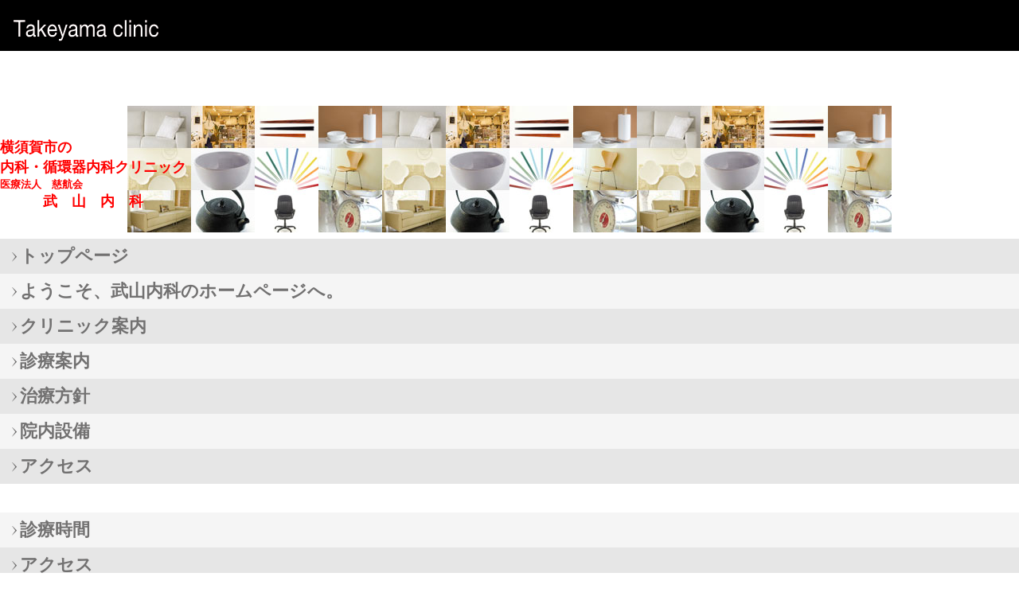

--- FILE ---
content_type: text/html
request_url: http://takeyamanaika.com/sp/index.html
body_size: 5855
content:
<!DOCTYPE HTML PUBLIC "-//W3C//DTD HTML 4.01 Transitional//EN" "http://www.w3.org/TR/html4/loose.dtd">
<html lang="ja">
<head>
<meta http-equiv="Content-Type" content="text/html; charset=Shift_JIS">
<meta http-equiv="Content-Style-Type" content="text/css">
<meta http-equiv="Content-Script-Type" content="text/javascript">
<meta name="GENERATOR" content="JustSystems Homepage Builder Version 22.0.2.0 for Windows">
<meta name="description" content="横須賀　循環器内科　循環器専門医">
<meta name="Keywords" content="横須賀,武,衣笠,循環器内科,内科,心臓,不整脈,クリニック,循環器専門医,内科専門医,総合内科専門医,武山内科">
<meta name="ROBOTS" content="ALL">
<meta name="viewport" content="width=device-width, maximum-scale=1, initial-scale=1, user-scalable=no">
<meta name="justsystems:DeviceType" content="SmartPhoneV">
<title>武山内科 横須賀　武　衣笠　内科　循環器内科　心臓 </title>
<link rel="stylesheet" href="hpbsmtparts.css" type="text/css" id="hpbsmtparts">
<link rel="stylesheet" href="container_00_2.css" type="text/css" id="hpbsmtcontainer">
<link rel="stylesheet" href="main_03_2.css" type="text/css" id="hpbsmtmain">
<link rel="stylesheet" href="user.css" type="text/css" id="hpbsmtuser">
</head>
<body id="hpb-smt-template-03-02-01" class="hpb-layoutset-01">
<div id="hpb-skip"><a href="#hpb-title">本文へスキップ</a></div>
<!-- container -->
<div id="hpb-container">
  <!-- header -->
  <div id="hpb-header">
    <div id="hpb-header">
      <div id="hpb-headerMain">
        <h1>横須賀市の内科・循環器内科クリニック　武山内科です。</h1>
      </div>
      <div id="hpb-headerLogo"><a href="#">武山内科</a></div>
      <div id="hpb-headerExtra1">
        <p class="tel"><span>電話でのご予約・お問い合わせは</span>TEL.046-874-8317</p>
        <p class="address">〒238-0313 神奈川県横須賀市武1－20－17<br>
        　ライフコート横須賀武山２階</p>
      </div>
      <!-- header end --><!-- inner --></div>
    <!-- wrapper --><!-- page title -->
    <p><!-- page title end --><!-- main --></p>
    <br>
    <font size="+1"><br>
    </font>
  </div>
  <!-- header end --><!-- inner -->　　<!-- wrapper --> <!-- page title -->
  <div id="hpb-title" class="hpb-top-image">
    <h2 style="color : red;"><br>
    <font size="+1">横須賀市の</font><br>
    内科・循環器内科クリニック<br>
    <font size="-1">医療法人　慈航会</font><br>
    　　　武　山　内　科　<br>
    <br>
    　　Takeyama Medical Clinic</h2>
  </div>
  <div id="hpb-nav">
    <h3 class="hpb-c-index">ナビゲーション</h3>
    <ul>
      <li id="nav-toppage"><a href="index.html"><span class="ja">トップページ</span><span class="en">top&nbsp;page</span></a> 
      <li id="nav-topics"><a href="topics.html"><span class="ja">ようこそ、武山内科のホームページへ。</span><span class="en">ようこそ、武山内科のホームページへ。</span></a>
      <li id="nav-guide"><a href="guide1.html"><span class="ja">クリニック案内</span><span class="en">clinic&nbsp;guide</span></a> 
      <li id="nav-info"><a href="info1.html"><span class="ja">診療案内</span><span class="en">medical&nbsp;info</span></a> 
      <li id="nav-policy"><a href="policy1.html"><span class="ja">治療方針</span><span class="en">policy&amp;FAQ</span></a> 
      <li id="nav-facilities"><a href="facilities1.html"><span class="ja">院内設備</span><span class="en">facilities</span></a> 
      <li id="nav-access"><a href="access1.html"><span class="ja">アクセス</span><span class="en">access</span></a> 
    </ul>
  </div>
  <!-- page title end --><!-- main --><!-- main end --><!-- wrapper end --><!-- navi --><!-- navi end --><!-- aside -->
  <div id="hpb-aside">
    <div id="banner">
      <h3 class="hpb-c-index">バナースペース</h3>
      <ul>
        <li>
        <li><a href="info1.html" id="banner-time">診療時間</a> 
        <li><a href="access1.html" id="banner-access">アクセス</a> 
      </ul>
    </div>
    <div id="shopinfo">
      <h3 style="text-align : center;" align="center"><font color="#333333"><span class="en">Takeyama </span></font><font color="#ff0000"><span class="en">M</span></font><font color="#333333"><span class="en">edical Clinic</span><br>
      医療法人　慈航会<br>
      武山内科</font><span class="ja">武山内科</span></h3>
      <p style="text-align : center;">〒238-0313<br>
      神奈川県横須賀市武1-20-17<br>
      ライフコート横須賀武山２階<br>
      046-874-8317<br>
      <br>
      </p>
    </div>
  </div>
  <!-- aside end --><a href="health.html"><br>
  <br>
  <br>
  <br>
  <br>
  <br>
  <br>
  </a><br>
  <br>
  <br>
  <br>
  <br>
  <br>
  <br>
  <br>
  <a href="health.html"><img src="../button1.gif" width="195" height="50" border="0" style="border-top-width : 0px;border-left-width : 0px;border-right-width : 0px;border-bottom-width : 0px;" alt="健康診断・予防接種"></a><br>
  <a href="recruit2.html"><img src="../button2.gif" width="108" height="54" border="0" style="border-top-width : 0px;border-left-width : 0px;border-right-width : 0px;border-bottom-width : 0px;" alt="求人情報"></a><br>
  <br>
  <a href="bulletinboard.html"><img src="../button13.gif" width="152" height="38" border="0" style="border-top-width : 0px;border-left-width : 0px;border-right-width : 0px;border-bottom-width : 0px;" alt="各種院内掲示 "></a><a href="health.html"><br>
  <br>
  </a><!-- inner end --><!-- footer -->
  <div id="hpb-footer">
    <div id="hpb-footerNav">
      <ul>
        <li id="home"><a href="index.html"><span class="ja">ホーム</span><span class="en">home</span></a>
        <li id="pagetop"><a href="#hpb-container"><span class="ja">トップ</span><span class="en">top</span></a>
      </ul>
    </div>
    <div id="hpb-footerMain">
      <p>copyright&copy;2012&nbsp;Takeyama Medical Clinic&nbsp;all&nbsp;rights&nbsp;reserved.</p>
    </div>
  </div>
  <!-- footer end -->
</div>
<!-- container end -->
<p><a href="index1.html">スマートフォン版へジャンプ</a></p>
</body>
</html>

--- FILE ---
content_type: text/css
request_url: http://takeyamanaika.com/sp/container_00_2.css
body_size: 3260
content:
@charset "Shift_JIS";

body
{
    background-color: #fff;
    min-width: 320px;
    margin: 0;
    padding: 0;
    color: #595757;
    font: 12px/1.4 "ヒラギノ角ゴ Pro W3" , "ＭＳ Ｐゴシック" , "Hiragino Kaku Gothic Pro" , "MS PGothic" , sans-serif;
    -webkit-text-size-adjust: none;
}

body.hpb-layoutset-02
{
    position: relative;
    border-top: none;
}

span.en
{
    display: none;
}

/* スキップリンクの非表示 */
#hpb-skip
{
    height: 0px;
    margin: 0;
    padding: 0;
    overflow: hidden;
    text-indent: -9999px;
}

body.hpb-layoutset-02 #hpb-skip
{
    height: 0;
    margin: 0;
    padding: 0;
    overflow: hidden;
    text-indent: -9999px;
}

/* ヘッダー */
#hpb-headerMain
{
    display: none;
}

#hpb-headerExtra1
{
    display: none;
}

#hpb-headerExtra2
{
    display: none;
}

#hpb-headerNav
{
    display: none;
}

/* インナー */
#hpb-inner
{
    padding: 0;
}

/* タイトル */
#hpb-title
{
    margin: 0;
    padding: 0;
    color: #898989;
}

.hpb-layoutset-02 #hpb-title
{
    padding-top: 12px;
}

.hpb-layoutset-02 #hpb-title h2
{
    background: #fff;
    border-bottom: 1px solid #727171;
    margin: 0;
    padding: 3px 15px;
    font-weight: normal;
    line-height: 1.0;
    overflow: hidden;
}

.hpb-layoutset-02 #hpb-title h2 span.en, .hpb-layoutset-02 #hpb-title h2 span.ja
{
    float: left;
    display: block;
    padding-bottom: 2px;
    font-size: 23px;
}

.hpb-layoutset-02 #hpb-title h2 span.en
{
    display: none;
}

.hpb-layoutset-02 #hpb-title h2 span.ja
{
}

/* ナビゲーション */
h3.hpb-c-index
{
    height: 1px;
    margin: 0;
    padding: 0;
    overflow: hidden;
    text-indent: -9999px;
    background: none;
}

/* メインコンテンツ */
.hpb-layoutset-02 #hpb-main
{
    padding: 12px 0 0;
}

img, img a
{
    border: none;
}

/* footer */
#hpb-footer
{
    margin-top: 30px;
}

.hpb-layoutset-01 #hpb-footer
{
    margin-top: 20px;
}

#hpb-footerExtra1
{
    padding-top: 0px;
}

#hpb-footerExtra1 ul
{
    margin: 5px auto;
    padding: 0;
    text-align: center;
    list-style: disc;
    overflow: hidden;
}

#hpb-footerExtra1 ul li
{
    display: inline-block;
    padding: 7px 10px;
}

.hpb-layoutset-01 #hpb-footerNav
{
    display: none;
}

#hpb-footerMain p
{
    background-color: #231815;
    margin: 0;
    padding: 6px 0;
    font: 10px/1.0 'Helvetica' , 'Arial' , sans-serif;
    color: #fff;
    text-align: center;
}

#hpb-aside
{
    margin: 35px 0px 10px 0px;
}

#hpb-aside h3, #hpb-aside h4, #hpb-aside p, #hpb-aside img
{
    padding-left: 15px;
}

#banner ul
{
    width: 100%;
    margin: 0;
    padding: 0;
    list-style: none;
}

#banner ul li
{
    width: 100%;
    line-height: 1.0;
    overflow: hidden;
}

#banner ul li:nth-child(odd)
{
    background-color: #e6e6e6;
    background-image : url(nav_arrow_00_2.png);
    background-position: 15px 17px;
    background-repeat: no-repeat;
}

#banner ul li:nth-child(even)
{
    background-color: #f5f5f5;
    background-image : url(nav_arrow_00_2.png);
    background-position: 15px 17px;
    background-repeat: no-repeat;
}

#banner ul li a
{
    display: block;
    height: 33px;
    padding: 11px 15px 0 25px;
    color: #727171;
    text-decoration: none;
    overflow: hidden;
    font-weight: bold;
    font-size: 22px;
}


--- FILE ---
content_type: text/css
request_url: http://takeyamanaika.com/sp/main_03_2.css
body_size: 26255
content:
@charset "Shift_JIS";

/* Navigation
============================================================ */
.hpb-layoutset-01 #hpb-nav
{
    margin: 7px 0 0;
}
.hpb-layoutset-02 #hpb-nav
{
    margin: 60px 0 0;
}

#hpb-nav ul
{
    width: 100%;
    margin: 0;
    padding: 0;
    list-style: none;
}
#hpb-nav ul li
{
    width: 100%;
    line-height: 1.0;
    overflow: hidden;
}
#hpb-nav ul li:nth-child(odd)
{
    background-color: #e6e6e6;
    background-image : url(nav_arrow_00_2.png);
    background-position: 15px 17px;
    background-repeat: no-repeat;
}
#hpb-nav ul li:nth-child(even)
{
    background-color: #f5f5f5;
    background-image : url(nav_arrow_00_2.png);
    background-position: 15px 17px;
    background-repeat: no-repeat;
}

#hpb-nav ul li a
{
    display: block;
    height: 33px;
    padding: 11px 15px 0 25px;
    color: #727171;
    text-decoration: none;
    overflow: hidden;
}
#hpb-nav span
{
    display: block;
    height: 22px;
    font-weight: bold;
}
#hpb-nav span.en, #hpb-nav span.ja
{
    float: left;
    font-size: 22px;
}
#hpb-nav span.en
{
    display: none;
}
#hpb-nav span.ja
{
}


/* Footer Navigation
============================================================ */
#hpb-footerNav ul
{
    width: 100%;
    margin: 0 0 5px;
    padding: 0;
    list-style: none;
    overflow: hidden;
}

#hpb-footerNav ul li
{
    display: inline-block;
    height: 39px;
    width: 50%;
    margin: 0;
    text-align: center;
    font-size: 15px;
    text-indent: -9999px;
}
#hpb-footerNav ul li a
{
    display: block;
    background: #b5b5b5;
    margin: 0;
    height: 39px;
    text-decoration: none;
}
#hpb-footerNav ul li a span
{
    display: block;
    height: 39px;
    margin: 0 auto;
}
#hpb-footerNav ul li#home a span.ja, #hpb-footerNav ul li#home a span.en
{
    background-image : url(ico_home_00_2.png);
    background-position: center 10px;
    background-repeat: no-repeat;
}
#hpb-footerNav ul li#pagetop a span.ja, #hpb-footerNav ul li#pagetop a span.en
{
    background-image : url(ico_pagetop_00_2.png);
    background-position: center 10px;
    background-repeat: no-repeat;
}
#hpb-footerNav ul li#home a span.en, #hpb-footerNav ul li#pagetop a span.en
{
    display: none;
}

/* footerExtra1 */
#hpb-footerExtra1 ul li a
{
    background-image : url(ico_dot_03_2.gif);
    background-position: 0px 4px;
    background-repeat: no-repeat;
    padding-left: 7px;
    color: #898989;
    font-size: 12px;
    text-decoration: underline;
}


/* Main Contents
============================================================ */
/* header logo */
#hpb-headerLogo
{
    background: #000;
    height: 44px;
    padding: 20px 0 0 15px;
    text-indent: -9999px;
}
.hpb-layoutset-02 #hpb-headerLogo
{
    height: 32px;
    padding: 8px 0 0 15px;
}

#hpb-headerLogo a
{
    display: block;
    background-image : url(header_title_03_2.png);
    background-position: 0 0;
    background-repeat: no-repeat;
    height: 33px;
    width: 290px;
}
.hpb-layoutset-02 #hpb-headerLogo a
{
    background-image : url(header_title_03_2.png);
    background-position: 0 0;
    background-repeat: no-repeat;
}

/* title image */
.hpb-layoutset-01 #hpb-title
{
    background-image : url(bg_mainvisual_03_2.jpg);
    background-position: center top;
    background-repeat: no-repeat;
    height: 159px;
    text-indent: -9999px;
    overflow: hidden;
}


/* Top Page
============================================================ */
.hpb-layoutset-01 #hpb-main .hpb-section
{
    padding: 20px 0 15px;
    color: #595757;
    overflow: hidden;
}
.hpb-layoutset-01 #hpb-main h3, .hpb-layoutset-01 #hpb-main p.large
{
    border-bottom: 1px solid #9fa0a0;
    margin: 0;
    padding: 5px 15px;
    color: #231815;
    font-size: 18px;
    line-height: 23px;
}
.hpb-layoutset-01 #hpb-main p.large
{
    border-bottom: none;
    margin-top: 20px;
    font-weight: bold;
    word-break: break-all;
}
.hpb-layoutset-01 #hpb-main p
{
    margin: 0 0 1em;
    padding: 10px 15px 0;
    color: #595757;
    font-size: 12px;
    line-height: 1.35;
}
.hpb-layoutset-01 #hpb-main #toppage h3.hpb-c-index
{
    display: none;
}
.hpb-layoutset-01 #hpb-main #toppage #toppage-info .hpb-section p
{
    padding: 0;
}
.hpb-layoutset-01 #hpb-main #toppage #toppage-news .hpb-section h3, .hpb-layoutset-01 #hpb-main #toppage #toppage-info .hpb-section h3
{
    background: #f0f0f0;
    border: none;
    margin: 0 0 10px;
    padding: 0 0 0 15px;
    font-size: 16px;
    line-height: 27px;
    color: #4c4c4c;
}
.hpb-layoutset-01 #hpb-main #toppage .hpb-section h3 span.en
{
    display: none;
}
.hpb-layoutset-01 #hpb-main #toppage .hpb-section h3 span.ja
{
}

/* Second Page 
============================================================ */
.hpb-layoutset-02 #hpb-main .hpb-section
{
    margin-bottom: 10px;
    padding: 0 0 10px;
    color: #595757;
    overflow: hidden;
}
.hpb-layoutset-02 #hpb-main h3
{
    background: #f0f0f0;
    margin: 0 0 10px;
    padding-left: 15px;
    font-size: 16px;
    line-height: 27px;
    color: #4c4c4c;
}
.hpb-layoutset-02 #hpb-main h4
{
    margin: 0 0 7px;
    font-size: 16px;
    color: #231815;
    line-height: 23px;
}
.hpb-layoutset-02 #hpb-main .hpb-section p
{
    margin: 0 15px 1em;
    font-size: 12px;
    line-height: 1.35;
    word-break: break-all;
}
.hpb-layoutset-02 #hpb-main .hpb-section p span
{
    font-size: 10px;
}
.hpb-layoutset-02 #hpb-main #flow ol
{
    margin-right: 15px;
}

/* ========== Topics ========== */
.hpb-layoutset-02 #hpb-main #toppage .hpb-section
{
    padding: 0;
}
#hpb-main .hpb-section .news-comment
{
    padding: 0px 15px 40px;
    overflow: hidden;
}
#hpb-main .hpb-section .news-photo
{
    float: left;
    padding-right: 15px;
}
.hpb-layoutset-02 #toppage span.date
{
    display: inline-block;
    margin: 0 0 5px;
    padding: 0 15px 0 0;
    font-size: 17px;
    font-weight: bold;
}
#hpb-main #toppage .item
{
    padding: 0 15px 25px;
}
#hpb-main #toppage .item img
{
    display: block;
    padding: 0 0 5px;
}
#hpb-main #toppage .item h4
{
    margin: 0;
    padding: 0 0 5px;
}
#hpb-main #toppage .item h5
{
    margin: 0 0 10px;
    padding: 0;
    font-size: 12px;
}
#hpb-main #toppage .item p
{
    margin: 0 0 1em;
    padding: 0;
}
#hpb-main #toppage #toppage-news dl
{
    margin: 0 15px;
    font-size: 12px;
}
#hpb-main #toppage #toppage-news dt
{
    float: left;
    margin-right: 10px;
    font-weight: bold;
}
#hpb-main #toppage #toppage-news dd
{
    margin: 0 0 5px;
    overflow: hidden;
}
#hpb-main #topics #toppage-news ul
{
    margin: 0;
    padding: 0;
    list-style: none;
}
#hpb-main #topics #toppage-news li
{
    margin: 0 15px 25px;
}
#hpb-main #topics #toppage-news h4
{
    padding: 0;
}

#hpb-main #toppage .news-comment
{
    margin: 0 5px 10px;
    padding: 10px;
    overflow: hidden;
}
#hpb-main #toppage #toppage-info h4
{
    margin: 0 15px 10px;
}
#hpb-main #toppage #toppage-info p
{
    margin: 5px 15px;
}
#hpb-main #toppage #toppage-info img
{
    display: block;
    margin: 0 auto 15px;
}
#hpb-main #toppage #toppage-info img.shopinfo
{
    margin: 15px auto 30px;
}
#hpb-main #toppage .news-photo
{
    float: left;
    margin: 0 10px 0 0;
}
#hpb-main #toppage .news-comment span.date
{
    display: inline-block;
    margin-bottom: 5px;
    font-size: 15px;
    font-weight: bold;
}
#hpb-main #toppage #toppage-info .info-comment
{
    padding: 0 15px 35px;
}
#hpb-main #toppage #toppage-info .info-comment h4
{
    margin: 0;
    padding: 0;
    font-size: 15px;
}
#hpb-main #toppage .info-comment .info-photo
{
    margin: 0;
}
#hpb-main #toppage #toppage-info .info-comment .info-photo img
{
    margin: 0 0 10px;
}

/* ========== Profile ========== */
/* ========== Schedule ========== */
.hpb-layoutset-02 #hpb-main #profile p.large
{
    margin: 0 15px 15px;
}
.hpb-layoutset-02 #hpb-main #schedule #schedule-cont .hpb-section
{
    padding: 0;
}
.hpb-layoutset-02 #hpb-main #entrance table, .hpb-layoutset-02 #hpb-main #policy table, .hpb-layoutset-02 #hpb-main #profile table, .hpb-layoutset-02 #hpb-main #schedule table
{
    width: 92%;
    border-collapse: collapse;
    margin: 0 auto 10px;
}
.hpb-layoutset-02 #hpb-main #entrance table th, .hpb-layoutset-02 #hpb-main #entrance table td, .hpb-layoutset-02 #hpb-main #policy table th, .hpb-layoutset-02 #hpb-main #policy table td, .hpb-layoutset-02 #hpb-main #profile table th, .hpb-layoutset-02 #hpb-main #profile table td, .hpb-layoutset-02 #hpb-main #schedule table th, .hpb-layoutset-02 #hpb-main #schedule table td
{
    padding: 6px;
    text-align: left;
}
.hpb-layoutset-02 #hpb-main #entrance table tr th, .hpb-layoutset-02 #hpb-main #policy table tr th, .hpb-layoutset-02 #hpb-main #profile table tr th, .hpb-layoutset-02 #hpb-main #schedule table tr th
{
    background: #ddd;
    border-bottom: 1px solid #aaa;
}
.hpb-layoutset-02 #hpb-main #entrance table tr:nth-child(odd), .hpb-layoutset-02 #hpb-main #policy table tr:nth-child(odd), .hpb-layoutset-02 #hpb-main #profile table tr:nth-child(odd), .hpb-layoutset-02 #hpb-main #schedule table tr:nth-child(odd)
{
    background: #f9f9f9;
}
.hpb-layoutset-02 #hpb-main #entrance table tr:nth-child(even), .hpb-layoutset-02 #hpb-main #policy table tr:nth-child(even), .hpb-layoutset-02 #hpb-main #profile table tr:nth-child(even), .hpb-layoutset-02 #hpb-main #schedule table tr:nth-child(even)
{
    background: #eee;
}

/* ========== Report ========== */
/* ========== Information ========== */
.hpb-layoutset-02 #hpb-main #report .hpb-section
{
}
.hpb-layoutset-02 #hpb-main #report .hpb-section img, .hpb-layoutset-02 #hpb-main #information .hpb-section img
{
    padding: 0 15px 10px;
}

/* ========== Entrance ========== */
/* ========== Program ========== */
.hpb-layoutset-02 #hpb-main #program img, .hpb-layoutset-02 #hpb-main #entrance img
{
    padding: 0 15px 10px;
}

/* ========== itemlist ========== */
.hpb-layoutset-02 #hpb-main #item .hpb-section
{
    margin: 0;
    padding: 0;
}
.hpb-layoutset-02 #hpb-mainitemlist .hpb-section
{
    padding: 0;
    overflow: hidden;
}
.hpb-layoutset-02 #hpb-main #item .hpb-section .itemlist
{
    padding: 0 15px 10px;
    overflow: hidden;
}
.hpb-layoutset-02 #hpb-main #item .hpb-section .itemlist .item
{
    padding: 0 0 25px;
}
.hpb-layoutset-02 #hpb-main #item .hpb-section .itemlist .item h4
{
    margin: 10px 0 0;
    padding: 0;
    font-size: 14px;
}
.hpb-layoutset-02 #hpb-main #item .hpb-section .itemlist .item h5
{
    margin: 0 0 5px;
    padding: 0;
    font-size: 12px;
}
.hpb-layoutset-02 #hpb-main #item .hpb-section p
{
    margin-left: 0;
}
.hpb-layoutset-02 #hpb-main #item .hpb-section #nbanner
{
    margin: 0 15px;
}
.hpb-layoutset-02 #hpb-main #item .hpb-section ul
{
    margin-right: 15px;
}
/* ========== Estate ========== */
.hpb-layoutset-02 #hpb-main #estate .hpb-section
{
    padding-bottom: 10px;
}
.hpb-layoutset-02 #hpb-main #estate .hpb-section .data
{
    padding-bottom: 30px;
}
.hpb-layoutset-02 #hpb-main #estate .hpb-section .data img
{
    display: block;
    padding: 0 15px 10px;
}
.hpb-layoutset-02 #hpb-main #estate .hpb-section .data h4
{
    margin: 0 15px 10px;
    font-size: 15px;
}
.hpb-layoutset-02 #hpb-main #estate .hpb-section .data span.price
{
    font-size: 13px;
    font-weight: bold;
}

/* ========== Plan ========== */
.hpb-layoutset-02 #hpb-main #plan
{
}
.hpb-layoutset-02 #hpb-main #plan p.large
{
    padding: 0 15px;
}
.hpb-layoutset-02 #hpb-main #plan dl
{
    padding: 0 15px 20px;
}
.hpb-layoutset-02 #hpb-main #plan dt
{
    float: left;
    width: 7em;
    margin-right: 10px;
    font-weight: bold;
}
.hpb-layoutset-02 #hpb-main #plan dd
{
    margin: 0 0 5px;
    overflow: hidden;
}
.hpb-layoutset-02 #hpb-main #plan .hpb-section img
{
    display: block;
    padding: 0 15px 10px;
}

/* ========== Dish ========== */
.hpb-layoutset-02 #hpb-main #dish
{
}
.hpb-layoutset-02 #hpb-main #dish .hpb-section
{
    margin: 30px 0 0;
    padding: 0;
}
.hpb-layoutset-02 #hpb-main #dish > p
{
    padding: 0 15px;
}
.hpb-layoutset-02 #hpb-main #dish img
{
    display: block;
    margin: 0 auto 10px;
}
.hpb-layoutset-02 #hpb-main #dish dl
{
    width: 100%;
    margin: 0;
    padding: 5px 0 0;
    overflow: hidden;
}
.hpb-layoutset-02 #hpb-main #dish dt
{
    float: left;
    padding-left: 18px;
    font-size: 15px;
    clear: both;
}
.hpb-layoutset-02 #hpb-main #dish dd
{
    border-bottom: 1px solid #808080;
    margin: 0 0 10px 0;
    padding: 0 15px 5px 0;
    font-size: 13px;
    text-align: right;
}

/* ========== Detail ========== */
.hpb-layoutset-02 #hpb-main #detail
{
}
.hpb-layoutset-02 #hpb-main #detail img
{
    margin: 0 15px;
}
.hpb-layoutset-02 #hpb-main #detail .hpb-section h4
{
    margin: 20px 15px 10px;
    font-size: 15px;
}
.hpb-layoutset-02 #hpb-main #detail dl
{
    padding: 0 15px 20px;
}
.hpb-layoutset-02 #hpb-main #detail dt
{
    float: left;
    width: 5em;
    margin-right: 10px;
    font-weight: bold;
}
.hpb-layoutset-02 #hpb-main #detail dd
{
    margin: 0 0 5px;
    overflow: hidden;
}
.hpb-layoutset-02 #hpb-main #detail p.button
{
    margin-bottom: 40px;
}

/* ========== Shop ========== */
.hpb-layoutset-02 #hpb-main #shop
{
}
.hpb-layoutset-02 #hpb-main #shop table
{
    width: 90%;
    border-collapse: collapse;
    margin: 0 auto 10px;
}
.hpb-layoutset-02 #hpb-main #shop table th, .hpb-layoutset-02 #hpb-main #shop table td
{
    border: 1px solid #ccc;
    padding: 6px;
}
.hpb-layoutset-02 #hpb-main #shop table tr td
{
    text-align: left;
}
.hpb-layoutset-02 #hpb-main #shop table tr th
{
    background: #ddd;
    text-align: center;
}
.hpb-layoutset-02 #hpb-main #shop table tr:nth-child(odd)
{
    background: #eee;
}
.hpb-layoutset-02 #hpb-main #shop table tr:nth-child(even)
{
    background: #f9f9f9;
}
.hpb-layoutset-02 #hpb-main #shop dl
{
    margin: 0 15px;
}
.hpb-layoutset-02 #hpb-main #shop dt
{
    float: left;
    clear: left;
    width: 8.5em;
    margin-right: 10px;
    font-weight: bold;
}
.hpb-layoutset-02 #hpb-main #shop dd
{
    margin: 0 0 5px;
    overflow: hidden;
}

/* ========== Campaign ========== */
.hpb-layoutset-02 #hpb-main #campaign
{
}
.hpb-layoutset-02 #hpb-main #campaign .image
{
    padding: 0 15px 15px;
}
.hpb-layoutset-02 #hpb-main #campaign p.icon
{
    padding: 10px 0;
}
.hpb-layoutset-02 #hpb-main #campaign p.icon img
{
    padding: 0 10px 0 0;
}
.hpb-layoutset-02 #hpb-main #campaign img
{
    padding: 0 15px 10px;
}
.hpb-layoutset-02 #hpb-main #campaign h4
{
    margin: 0 15px 10px;
    font-size: 15px;
}
.hpb-layoutset-02 #hpb-main #campaign p.price
{
    font-size: 13px;
    font-weight: bold;
}

/* ========== info ========== */
.hpb-layoutset-02 #hpb-main #info table
{
    width: 90%;
    border-collapse: collapse;
    margin: 0 auto 10px;
}
.hpb-layoutset-02 #hpb-main #info table th, .hpb-layoutset-02 #hpb-main #info table td
{
    border: 1px solid #999;
    padding: 6px;
    text-align: center;
}
.hpb-layoutset-02 #hpb-main #info table th:nth-child(odd)
{
    background: #ddd;
}
.hpb-layoutset-02 #hpb-main #info table th:nth-child(even)
{
    background: #ccc;
}
.hpb-layoutset-02 #hpb-main #info table td:nth-child(odd)
{
    background: #f9f9f9;
}
.hpb-layoutset-02 #hpb-main #info table td:nth-child(even)
{
    background: #eee;
}
.hpb-layoutset-02 #hpb-main #info table tr td:first-child
{
    background: #eee;
}
.hpb-layoutset-02 #hpb-main #info table tr th:first-child
{
    background: #ddd;
    text-align: left;
}

/* ========== access ========== */
.hpb-layoutset-02 #hpb-main #access .hpb-section
{
    padding: 0 0 10px 0;
}
.hpb-layoutset-02 #hpb-main #access h4
{
    margin: 0;
    font-size: 15px;
}
.hpb-layoutset-02 #hpb-main #access img
{
    display: block;
    margin: 0 15px 10px;
}
.hpb-layoutset-02 #hpb-main #access img.center
{
    margin: 0 auto 10px;
}
.hpb-layoutset-02 #hpb-main #access h4
{
    padding: 10px 15px 0;
}

.hpb-layoutset-02 #hpb-main #access > p
{
    margin: 0 15px 30px;
}
.hpb-layoutset-02 #hpb-main #access dl
{
    margin: 0 15px;
}
.hpb-layoutset-02 #hpb-main #access dt
{
    float: left;
    clear: left;
    width: 4em;
    margin-right: 10px;
    font-weight: bold;
}
.hpb-layoutset-02 #hpb-main #access dd
{
    margin: 0 0 5px;
    overflow: hidden;
}

/* ========== menu ========== */
.hpb-layoutset-02 #hpb-main #menu .hpb-section
{
    padding: 0 0 10px 0;
}
.hpb-layoutset-02 #hpb-main #menu .hpb-section h3
{
    margin-bottom: 10px;
}
.hpb-layoutset-02 #hpb-main #menu dl
{
    width: 100%;
    margin: 0;
    padding: 5px 0 0;
    overflow: hidden;
}
.hpb-layoutset-02 #hpb-main #menu dt
{
    float: left;
    padding-left: 18px;
    font-size: 15px;
    clear: both;
}
.hpb-layoutset-02 #hpb-main #menu dd
{
    border-bottom: 1px solid #808080;
    margin: 0 0 10px 0;
    padding: 0 15px 5px 0;
    font-size: 13px;
    color: #231815;
    text-align: right;
}
.hpb-layoutset-02 #hpb-main #menu p
{
    padding: 0 15px;
    color: #231815;
}
.hpb-layoutset-02 #hpb-main #menu img
{
    display: block;
    margin: 0 auto 10px;
}

/* ========== Guide ========== */
/* ========== concept ========== */
.hpb-layoutset-02 #hpb-main #guide .hpb-section, .hpb-layoutset-02 #hpb-main #concept .hpb-section
{
    padding-bottom: 45px;
}
.hpb-layoutset-02 #hpb-main #guide .hpb-section:last-child, .hpb-layoutset-02 #hpb-main #concept .hpb-section:last-child
{
    padding-bottom: 15px;
}
.hpb-layoutset-02 #hpb-main #guide .hpb-section img, .hpb-layoutset-02 #hpb-main #concept .hpb-section img
{
    display: block;
    margin: 0 auto 10px;
}
.hpb-layoutset-02 #hpb-main #concept h4
{
    font-size: 14px;
    margin-bottom: 5px;
    padding: 0 15px;
}
.hpb-layoutset-02 #hpb-main #guide .hpb-section:last-child p:last-child, .hpb-layoutset-02 #hpb-main #concept .hpb-section:last-child p:last-child
{
    margin-bottom: 0;
}
.hpb-layoutset-02 #hpb-main #guide dl, .hpb-layoutset-02 #hpb-main #concept dl
{
    margin: 0 15px;
}
.hpb-layoutset-02 #hpb-main #guide dt, .hpb-layoutset-02 #hpb-main #concept dt
{
    float: left;
    width: 5.5em;
    margin-right: 10px;
    font-weight: bold;
}
.hpb-layoutset-02 #hpb-main #guide dd, .hpb-layoutset-02 #hpb-main #concept dd
{
    margin: 0 0 5px;
    overflow: hidden;
}

/* ========== facilities ========== */
.hpb-layoutset-02 #hpb-main #facilities img
{
    display: block;
    padding: 0 15px 5px;
}

/* ========== service ========== */
.hpb-layoutset-02 #hpb-main #service .hpb-section
{
    margin: 8px 0 0;
    padding: 0;
}
.hpb-layoutset-02 #hpb-main #service .hpb-section img
{
    display: block;
    margin: 0 15px 10px;
}
.hpb-layoutset-02 #hpb-main #service .hpb-section p
{
    margin-bottom: 30px;
}

/* ========== news ========== */
.hpb-layoutset-02 #hpb-main #news .hpb-section
{
    padding: 10px 0 30px;
}
.hpb-layoutset-02 #hpb-main #news p.large
{
    padding: 10px 15px 0px;
}
.hpb-layoutset-02 #hpb-main #news p.indent
{
    margin-left: 1em;
    padding: 0 15px;
    text-indent: -1em;
}
.hpb-layoutset-02 #hpb-main #news .hpb-section h3
{
    margin-bottom: 10px;
}
.hpb-layoutset-02 #hpb-main #news .hpb-section h4
{
    font-size: 15px;
    margin: 20px 15px 0;
}
.hpb-layoutset-02 #hpb-main #news .hpb-section h5
{
    font-size: 12px;
    margin: 20px 15px 10px;
}
.hpb-layoutset-02 #hpb-main #news .hpb-section p.large
{
    margin: 0;
    padding: 0 15px;
}
.hpb-layoutset-02 #hpb-main #news dl
{
    margin: 0 15px 10px;
}
.hpb-layoutset-02 #hpb-main #news dt
{
    float: left;
    min-width: 5em;
    margin-right: 10px;
    font-weight: bold;
}
.hpb-layoutset-02 #hpb-main #news dd
{
    margin: 0 0 5px;
    overflow: hidden;
}
.hpb-layoutset-02 #hpb-main #news img
{
    display: block;
    padding: 0 15px 10px;
}

/* ========== company ========== */
.hpb-layoutset-02 #hpb-main #company .hpb-section
{
    padding: 0 0 25px;
}
.hpb-layoutset-02 #hpb-main #company dl
{
    margin: 0 15px;
}
.hpb-layoutset-02 #hpb-main #company dt
{
    float: left;
    clear: left;
    width: 5.5em;
    margin-right: 10px;
    font-weight: bold;
}
.hpb-layoutset-02 #hpb-main #company dd
{
    margin: 0 0 5px;
    overflow: hidden;
}
.hpb-layoutset-02 #hpb-main #company img
{
    padding: 0 15px 10px;
}

/* ========== recruit ========== */
.hpb-layoutset-02 #hpb-main #recruit
{
    padding: 8px 0 0;
}
.hpb-layoutset-02 #hpb-main #recruit p.large
{
    margin: 0 15px 15px;
}
.hpb-layoutset-02 #hpb-main #recruit dl
{
    margin: 0;
}
.hpb-layoutset-02 #hpb-main #recruit dt
{
    background: #f0f0f0;
    margin: 0 0 10px;
    padding-left: 15px;
    font-size: 16px;
    font-weight: bold;
    line-height: 27px;
    color: #4c4c4c;
}
.hpb-layoutset-02 #hpb-main #recruit dd
{
    margin: 15px 15px 30px;
    padding: 0;
}

/* ========== Admission ========== */
/* ========== Reservation ========== */
.hpb-layoutset-02 #hpb-main #reserve .hpb-section, .hpb-layoutset-02 #hpb-main #information .hpb-section, .hpb-layoutset-02 #hpb-main #contact .hpb-section, .hpb-layoutset-02 #hpb-main #contactus .hpb-section
{
    padding: 0;
}
.hpb-layoutset-02 #hpb-main #contact p
{
    color: #595757;
}
.hpb-layoutset-02 #hpb-main #reserve .hpb-section .section, .hpb-layoutset-02 #hpb-main #information .hpb-section .section, .hpb-layoutset-02 #hpb-main #contact .hpb-section .section
{
    padding: 5px 15px 15px;
}
.hpb-layoutset-02 #hpb-main #contact .section:last-child
{
    padding: 5px 15px 0;
}

.hpb-layoutset-02 #hpb-main #contact .hpb-section h3, .hpb-layoutset-02 #hpb-main #contact .hpb-section h4
{
    margin-bottom: 0;
}
.hpb-layoutset-02 #hpb-main #reserve h4, .hpb-layoutset-02 #hpb-main #information h4, .hpb-layoutset-02 #hpb-main #contact h4, .hpb-layoutset-02 #hpb-main #contactus h4
{
    margin: 15px 15px 0;
    font-size: 14px;
}
.hpb-layoutset-02 #hpb-main #information p, .hpb-layoutset-02 #hpb-main #contact p
{
    margin: 10px 15px 20px;
}
.hpb-layoutset-02 #hpb-main #information .section p, .hpb-layoutset-02 #hpb-main #contact .section p
{
    margin: 5px 0 10px 0;
    padding: 0;
}
.hpb-layoutset-02 #hpb-main #information p.large, .hpb-layoutset-02 #hpb-main #contact p.large, .hpb-layoutset-02 #hpb-main #contactus p.large
{
    padding: 5px 0 15px;
}
.hpb-layoutset-02 #hpb-main #reserve p.large
{
    padding: 5px 15px 15px;
}
.hpb-layoutset-02 #hpb-main #reserve .section div, .hpb-layoutset-02 #hpb-main #information .section div, .hpb-layoutset-02 #hpb-main #contact .section div
{
    padding: 0 10px;
}

.hpb-layoutset-02 #hpb-main .section input, .hpb-layoutset-02 #hpb-main .section textarea, .hpb-layoutset-02 #hpb-main .section div input, .hpb-layoutset-02 #hpb-main .section div textarea
{
    display: inline-block;
    background: #fff;
    border: 1px solid #808080;
    width: 100%;
    margin: 0 0 0 -10px;
    padding: 10px;
    color: #231815;
    font-size: 15px;
}
.hpb-layoutset-02 #hpb-main .section input
{
    height: 30px;
}
.hpb-layoutset-02 #hpb-main .section textarea, .hpb-layoutset-02 #hpb-main .hpb-section .section div textarea
{
    height: 160px;
}
.hpb-layoutset-02 #hpb-main .section input:focus, .hpb-layoutset-02 #hpb-main .section textarea:focus, .hpb-layoutset-02 #hpb-main .section div input:focus, .hpb-layoutset-02 #hpb-main .section div textarea:focus
{
    background: #f3f3f3;
}
.hpb-layoutset-02 #hpb-main form .section p a
{
    display: block;
    margin: 0 auto;
    padding: 20px 0;
    text-align: center;
}
.hpb-layoutset-02 #hpb-main .section input.s
{
    display: inline-block;
    width: 30px;
    margin: 5px 5px 5px 0;
}
.hpb-layoutset-02 #hpb-main #reserve .hpb-section .submit div, .hpb-layoutset-02 #hpb-main #information .hpb-section .submit div, .hpb-layoutset-02 #hpb-main #contact .hpb-section .submit div, .hpb-layoutset-02 #hpb-main #contactus .hpb-section .submit div
{
    margin: 0 auto;
    text-align: center;
}

/* ========== contactus ========== */
.hpb-layoutset-02 #hpb-main #contact dl, .hpb-layoutset-02 #hpb-main #contactus dl
{
    margin: 15px;
}
.hpb-layoutset-02 #hpb-main #contact dt, .hpb-layoutset-02 #hpb-main #contactus dt
{
    float: left;
    margin-right: 10px;
    font-weight: bold;
}
.hpb-layoutset-02 #hpb-main #contact dd, .hpb-layoutset-02 #hpb-main #contactus dd
{
    margin: 0 0 5px;
    overflow: hidden;
}
.hpb-layoutset-02 #hpb-main #contactus .hpb-section p
{
    margin-bottom: 0;
    line-height: 1.8;
}
.hpb-layoutset-02 #hpb-main #contactus p.large
{
    margin-left: 15px;
    margin-right: 15px;
}
.hpb-layoutset-02 #hpb-main #contactus .hpb-section .section
{
    margin-bottom: 20px;
    padding: 6px 15px 0;
}
.hpb-layoutset-02 #hpb-main #contactus .hpb-section .section div
{
    padding: 0 10px;
}
.hpb-layoutset-02 #hpb-main #contact .section input.s
{
    display: inline-block;
    width: 30px;
    height: 20px;
    margin: 5px;
}

/* ========== Privacy Policy ========== */
.hpb-layoutset-02 #hpb-main #privacy p.large
{
    padding: 0 15px 20px;
    color: #595757;
}
.hpb-layoutset-02 #hpb-main #privacy ul
{
    padding: 0 15px;
    list-style: none;
}
.hpb-layoutset-02 #hpb-main #privacy li
{
    background-image : url(ico_dot_03_2.gif);
    background-position: 4px 6px;
    background-repeat: no-repeat;
    padding: 0 0 5px 12px;
    color: #231815;
}

/* 縦向き表示時のみ適用 */
@media only screen and (orientation : portrait)
{
    .hpb-layoutset-02 #hpb-main #privacy h3
    {
        letter-spacing: -1px;
    }
}

/* ========== Policy ========== */
.hpb-layoutset-02 #hpb-main #policy .hpb-section
{
}
.hpb-layoutset-02 #hpb-main #policy .hpb-section img
{
    display: block;
    margin: 0 15px 5px;
}
.hpb-layoutset-02 #hpb-main #policy .hpb-section h4
{
    font-size: 14px;
    margin: 20px 15px 5px;
}
.hpb-layoutset-02 #hpb-main #policy .hpb-section ol li
{
    margin: 0 15px 20px 0;
}
.hpb-layoutset-02 #hpb-main #policy .hpb-section ol h4
{
    font-size: 14px;
    margin: 0 0 5px;
    padding-left: 0;
}
.hpb-layoutset-02 #hpb-main #policy .hpb-section table
{
}

/* ========== Law ========== */
.hpb-layoutset-02 #hpb-main #law dl
{
    margin: 0 15px;
    padding: 10px 0;
    color: #595757;
}
.hpb-layoutset-02 #hpb-main #law dt
{
    float: left;
    width: 7em;
    margin-right: 10px;
    font-weight: bold;
}
.hpb-layoutset-02 #hpb-main #law dd
{
    margin: 0 0 10px;
    overflow: hidden;
}

